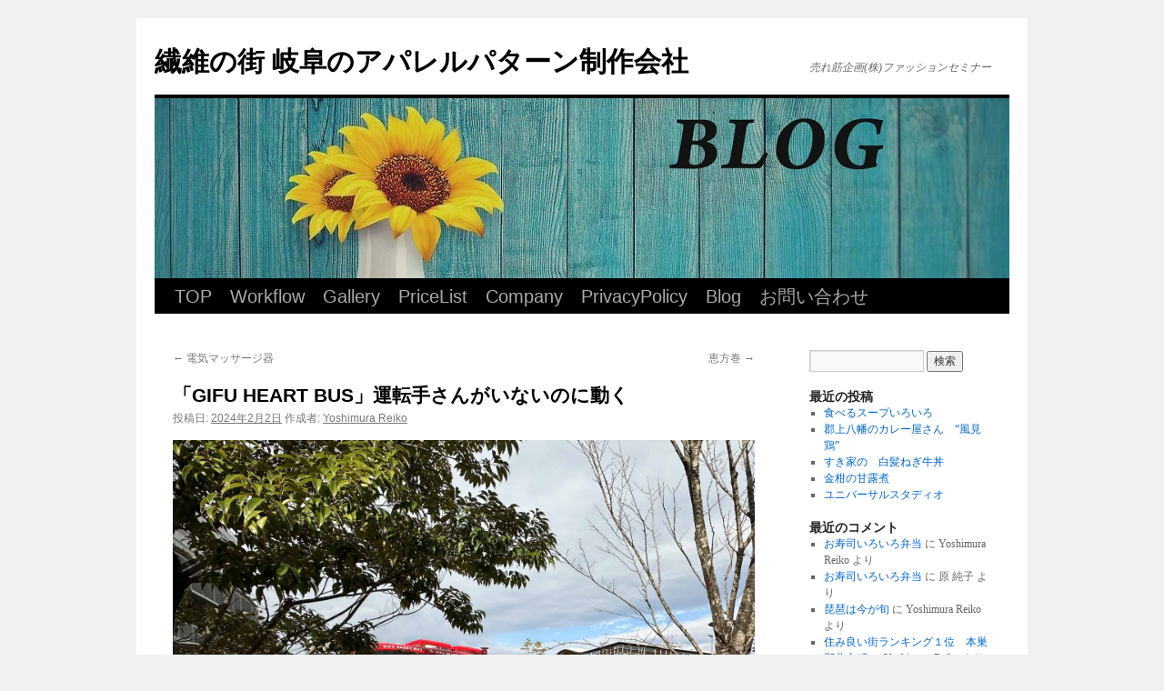

--- FILE ---
content_type: text/html; charset=UTF-8
request_url: http://fashionseminar.net/2024/02/02/%E3%80%8Cgifu-heart-bus%E3%80%8D%E9%81%8B%E8%BB%A2%E6%89%8B%E3%81%95%E3%82%93%E3%81%8C%E3%81%84%E3%81%AA%E3%81%84/
body_size: 16626
content:
<!DOCTYPE html>
<html dir="ltr" lang="ja"
	prefix="og: https://ogp.me/ns#" >
<head>
<meta charset="UTF-8" />

<link rel="profile" href="https://gmpg.org/xfn/11" />
<link rel="stylesheet" type="text/css" media="all" href="http://fashionseminar.net/wp-content/themes/twentyten/style.css?ver=20190507" />
<link rel="pingback" href="http://fashionseminar.net/xmlrpc.php">

		<!-- All in One SEO 4.2.5.1 - aioseo.com -->
		<title>「GIFU HEART BUS」運転手さんがいないのに動く | 繊維の街 岐阜のアパレルパターン制作会社</title>
		<meta name="description" content="朝、市役所の庭園の所に、赤い無人バスが３台とまっていました。今話題のハートバスです。バスは１１人乗りで、車内に" />
		<meta name="robots" content="max-image-preview:large" />
		<link rel="canonical" href="http://fashionseminar.net/2024/02/02/%e3%80%8cgifu-heart-bus%e3%80%8d%e9%81%8b%e8%bb%a2%e6%89%8b%e3%81%95%e3%82%93%e3%81%8c%e3%81%84%e3%81%aa%e3%81%84/" />
		<meta name="generator" content="All in One SEO (AIOSEO) 4.2.5.1 " />
		<meta property="og:locale" content="ja_JP" />
		<meta property="og:site_name" content="繊維の街 岐阜のアパレルパターン制作会社 | 売れ筋企画(株)ファッションセミナー" />
		<meta property="og:type" content="article" />
		<meta property="og:title" content="「GIFU HEART BUS」運転手さんがいないのに動く | 繊維の街 岐阜のアパレルパターン制作会社" />
		<meta property="og:description" content="朝、市役所の庭園の所に、赤い無人バスが３台とまっていました。今話題のハートバスです。バスは１１人乗りで、車内に" />
		<meta property="og:url" content="http://fashionseminar.net/2024/02/02/%e3%80%8cgifu-heart-bus%e3%80%8d%e9%81%8b%e8%bb%a2%e6%89%8b%e3%81%95%e3%82%93%e3%81%8c%e3%81%84%e3%81%aa%e3%81%84/" />
		<meta property="article:published_time" content="2024-02-02T01:17:38+00:00" />
		<meta property="article:modified_time" content="2024-02-02T06:07:51+00:00" />
		<meta name="twitter:card" content="summary" />
		<meta name="twitter:title" content="「GIFU HEART BUS」運転手さんがいないのに動く | 繊維の街 岐阜のアパレルパターン制作会社" />
		<meta name="twitter:description" content="朝、市役所の庭園の所に、赤い無人バスが３台とまっていました。今話題のハートバスです。バスは１１人乗りで、車内に" />
		<script type="application/ld+json" class="aioseo-schema">
			{"@context":"https:\/\/schema.org","@graph":[{"@type":"BreadcrumbList","@id":"http:\/\/fashionseminar.net\/2024\/02\/02\/%e3%80%8cgifu-heart-bus%e3%80%8d%e9%81%8b%e8%bb%a2%e6%89%8b%e3%81%95%e3%82%93%e3%81%8c%e3%81%84%e3%81%aa%e3%81%84\/#breadcrumblist","itemListElement":[{"@type":"ListItem","@id":"http:\/\/fashionseminar.net\/#listItem","position":1,"item":{"@type":"WebPage","@id":"http:\/\/fashionseminar.net\/","name":"\u30db\u30fc\u30e0","description":"\u7e4a\u7dad\u306e\u8857 \u5c90\u961c\u306e\u30a2\u30d1\u30ec\u30eb\u30d1\u30bf\u30fc\u30f3\u5236\u4f5c\u4f1a\u793e","url":"http:\/\/fashionseminar.net\/"},"nextItem":"http:\/\/fashionseminar.net\/2024\/#listItem"},{"@type":"ListItem","@id":"http:\/\/fashionseminar.net\/2024\/#listItem","position":2,"item":{"@type":"WebPage","@id":"http:\/\/fashionseminar.net\/2024\/","name":"2024","url":"http:\/\/fashionseminar.net\/2024\/"},"nextItem":"http:\/\/fashionseminar.net\/2024\/02\/02\/#listItem","previousItem":"http:\/\/fashionseminar.net\/#listItem"},{"@type":"ListItem","@id":"http:\/\/fashionseminar.net\/2024\/02\/02\/#listItem","position":3,"item":{"@type":"WebPage","@id":"http:\/\/fashionseminar.net\/2024\/02\/02\/","name":"February","url":"http:\/\/fashionseminar.net\/2024\/02\/02\/"},"nextItem":"http:\/\/fashionseminar.net\/2024\/02\/02\/#listItem","previousItem":"http:\/\/fashionseminar.net\/2024\/#listItem"},{"@type":"ListItem","@id":"http:\/\/fashionseminar.net\/2024\/02\/02\/#listItem","position":4,"item":{"@type":"WebPage","@id":"http:\/\/fashionseminar.net\/2024\/02\/02\/","name":"2","url":"http:\/\/fashionseminar.net\/2024\/02\/02\/"},"nextItem":"http:\/\/fashionseminar.net\/2024\/02\/02\/%e3%80%8cgifu-heart-bus%e3%80%8d%e9%81%8b%e8%bb%a2%e6%89%8b%e3%81%95%e3%82%93%e3%81%8c%e3%81%84%e3%81%aa%e3%81%84\/#listItem","previousItem":"http:\/\/fashionseminar.net\/2024\/02\/02\/#listItem"},{"@type":"ListItem","@id":"http:\/\/fashionseminar.net\/2024\/02\/02\/%e3%80%8cgifu-heart-bus%e3%80%8d%e9%81%8b%e8%bb%a2%e6%89%8b%e3%81%95%e3%82%93%e3%81%8c%e3%81%84%e3%81%aa%e3%81%84\/#listItem","position":5,"item":{"@type":"WebPage","@id":"http:\/\/fashionseminar.net\/2024\/02\/02\/%e3%80%8cgifu-heart-bus%e3%80%8d%e9%81%8b%e8%bb%a2%e6%89%8b%e3%81%95%e3%82%93%e3%81%8c%e3%81%84%e3%81%aa%e3%81%84\/","name":"\u300cGIFU HEART BUS\u300d\u904b\u8ee2\u624b\u3055\u3093\u304c\u3044\u306a\u3044\u306e\u306b\u52d5\u304f","description":"\u671d\u3001\u5e02\u5f79\u6240\u306e\u5ead\u5712\u306e\u6240\u306b\u3001\u8d64\u3044\u7121\u4eba\u30d0\u30b9\u304c\uff13\u53f0\u3068\u307e\u3063\u3066\u3044\u307e\u3057\u305f\u3002\u4eca\u8a71\u984c\u306e\u30cf\u30fc\u30c8\u30d0\u30b9\u3067\u3059\u3002\u30d0\u30b9\u306f\uff11\uff11\u4eba\u4e57\u308a\u3067\u3001\u8eca\u5185\u306b","url":"http:\/\/fashionseminar.net\/2024\/02\/02\/%e3%80%8cgifu-heart-bus%e3%80%8d%e9%81%8b%e8%bb%a2%e6%89%8b%e3%81%95%e3%82%93%e3%81%8c%e3%81%84%e3%81%aa%e3%81%84\/"},"previousItem":"http:\/\/fashionseminar.net\/2024\/02\/02\/#listItem"}]},{"@type":"Organization","@id":"http:\/\/fashionseminar.net\/#organization","name":"\u7e4a\u7dad\u306e\u8857 \u5c90\u961c\u306e\u30a2\u30d1\u30ec\u30eb\u30d1\u30bf\u30fc\u30f3\u5236\u4f5c\u4f1a\u793e","url":"http:\/\/fashionseminar.net\/"},{"@type":"WebSite","@id":"http:\/\/fashionseminar.net\/#website","url":"http:\/\/fashionseminar.net\/","name":"\u7e4a\u7dad\u306e\u8857 \u5c90\u961c\u306e\u30a2\u30d1\u30ec\u30eb\u30d1\u30bf\u30fc\u30f3\u5236\u4f5c\u4f1a\u793e","description":"\u58f2\u308c\u7b4b\u4f01\u753b(\u682a)\u30d5\u30a1\u30c3\u30b7\u30e7\u30f3\u30bb\u30df\u30ca\u30fc","inLanguage":"ja","publisher":{"@id":"http:\/\/fashionseminar.net\/#organization"}},{"@type":"Article","@id":"http:\/\/fashionseminar.net\/2024\/02\/02\/%e3%80%8cgifu-heart-bus%e3%80%8d%e9%81%8b%e8%bb%a2%e6%89%8b%e3%81%95%e3%82%93%e3%81%8c%e3%81%84%e3%81%aa%e3%81%84\/#article","name":"\u300cGIFU HEART BUS\u300d\u904b\u8ee2\u624b\u3055\u3093\u304c\u3044\u306a\u3044\u306e\u306b\u52d5\u304f | \u7e4a\u7dad\u306e\u8857 \u5c90\u961c\u306e\u30a2\u30d1\u30ec\u30eb\u30d1\u30bf\u30fc\u30f3\u5236\u4f5c\u4f1a\u793e","headline":"\u300cGIFU HEART BUS\u300d\u904b\u8ee2\u624b\u3055\u3093\u304c\u3044\u306a\u3044\u306e\u306b\u52d5\u304f","description":"\u671d\u3001\u5e02\u5f79\u6240\u306e\u5ead\u5712\u306e\u6240\u306b\u3001\u8d64\u3044\u7121\u4eba\u30d0\u30b9\u304c\uff13\u53f0\u3068\u307e\u3063\u3066\u3044\u307e\u3057\u305f\u3002\u4eca\u8a71\u984c\u306e\u30cf\u30fc\u30c8\u30d0\u30b9\u3067\u3059\u3002\u30d0\u30b9\u306f\uff11\uff11\u4eba\u4e57\u308a\u3067\u3001\u8eca\u5185\u306b","author":{"@id":"http:\/\/fashionseminar.net\/author\/yoshimura-reiko\/#author"},"publisher":{"@id":"http:\/\/fashionseminar.net\/#organization"},"image":{"@type":"ImageObject","url":"http:\/\/fashionseminar.net\/wp-content\/uploads\/2024\/02\/2024.2.2BASU.jpg","@id":"http:\/\/fashionseminar.net\/#articleImage"},"datePublished":"2024-02-02T01:17:38+09:00","dateModified":"2024-02-02T01:17:38+09:00","inLanguage":"ja","mainEntityOfPage":{"@id":"http:\/\/fashionseminar.net\/2024\/02\/02\/%e3%80%8cgifu-heart-bus%e3%80%8d%e9%81%8b%e8%bb%a2%e6%89%8b%e3%81%95%e3%82%93%e3%81%8c%e3%81%84%e3%81%aa%e3%81%84\/#webpage"},"isPartOf":{"@id":"http:\/\/fashionseminar.net\/2024\/02\/02\/%e3%80%8cgifu-heart-bus%e3%80%8d%e9%81%8b%e8%bb%a2%e6%89%8b%e3%81%95%e3%82%93%e3%81%8c%e3%81%84%e3%81%aa%e3%81%84\/#webpage"},"articleSection":"\u4ed5\u4e8b"},{"@type":"WebPage","@id":"http:\/\/fashionseminar.net\/2024\/02\/02\/%e3%80%8cgifu-heart-bus%e3%80%8d%e9%81%8b%e8%bb%a2%e6%89%8b%e3%81%95%e3%82%93%e3%81%8c%e3%81%84%e3%81%aa%e3%81%84\/#webpage","url":"http:\/\/fashionseminar.net\/2024\/02\/02\/%e3%80%8cgifu-heart-bus%e3%80%8d%e9%81%8b%e8%bb%a2%e6%89%8b%e3%81%95%e3%82%93%e3%81%8c%e3%81%84%e3%81%aa%e3%81%84\/","name":"\u300cGIFU HEART BUS\u300d\u904b\u8ee2\u624b\u3055\u3093\u304c\u3044\u306a\u3044\u306e\u306b\u52d5\u304f | \u7e4a\u7dad\u306e\u8857 \u5c90\u961c\u306e\u30a2\u30d1\u30ec\u30eb\u30d1\u30bf\u30fc\u30f3\u5236\u4f5c\u4f1a\u793e","description":"\u671d\u3001\u5e02\u5f79\u6240\u306e\u5ead\u5712\u306e\u6240\u306b\u3001\u8d64\u3044\u7121\u4eba\u30d0\u30b9\u304c\uff13\u53f0\u3068\u307e\u3063\u3066\u3044\u307e\u3057\u305f\u3002\u4eca\u8a71\u984c\u306e\u30cf\u30fc\u30c8\u30d0\u30b9\u3067\u3059\u3002\u30d0\u30b9\u306f\uff11\uff11\u4eba\u4e57\u308a\u3067\u3001\u8eca\u5185\u306b","inLanguage":"ja","isPartOf":{"@id":"http:\/\/fashionseminar.net\/#website"},"breadcrumb":{"@id":"http:\/\/fashionseminar.net\/2024\/02\/02\/%e3%80%8cgifu-heart-bus%e3%80%8d%e9%81%8b%e8%bb%a2%e6%89%8b%e3%81%95%e3%82%93%e3%81%8c%e3%81%84%e3%81%aa%e3%81%84\/#breadcrumblist"},"author":"http:\/\/fashionseminar.net\/author\/yoshimura-reiko\/#author","creator":"http:\/\/fashionseminar.net\/author\/yoshimura-reiko\/#author","datePublished":"2024-02-02T01:17:38+09:00","dateModified":"2024-02-02T06:07:51+09:00"}]}
		</script>
		<!-- All in One SEO -->

<link rel='dns-prefetch' href='//secure.gravatar.com' />
<link rel='dns-prefetch' href='//v0.wordpress.com' />
<link rel="alternate" type="application/rss+xml" title="繊維の街 岐阜のアパレルパターン制作会社 &raquo; フィード" href="http://fashionseminar.net/feed/" />
<link rel="alternate" type="application/rss+xml" title="繊維の街 岐阜のアパレルパターン制作会社 &raquo; コメントフィード" href="http://fashionseminar.net/comments/feed/" />
<link rel="alternate" type="application/rss+xml" title="繊維の街 岐阜のアパレルパターン制作会社 &raquo; 「GIFU HEART BUS」運転手さんがいないのに動く のコメントのフィード" href="http://fashionseminar.net/2024/02/02/%e3%80%8cgifu-heart-bus%e3%80%8d%e9%81%8b%e8%bb%a2%e6%89%8b%e3%81%95%e3%82%93%e3%81%8c%e3%81%84%e3%81%aa%e3%81%84/feed/" />
<script type="text/javascript">
window._wpemojiSettings = {"baseUrl":"https:\/\/s.w.org\/images\/core\/emoji\/14.0.0\/72x72\/","ext":".png","svgUrl":"https:\/\/s.w.org\/images\/core\/emoji\/14.0.0\/svg\/","svgExt":".svg","source":{"concatemoji":"http:\/\/fashionseminar.net\/wp-includes\/js\/wp-emoji-release.min.js?ver=6.2.8"}};
/*! This file is auto-generated */
!function(e,a,t){var n,r,o,i=a.createElement("canvas"),p=i.getContext&&i.getContext("2d");function s(e,t){p.clearRect(0,0,i.width,i.height),p.fillText(e,0,0);e=i.toDataURL();return p.clearRect(0,0,i.width,i.height),p.fillText(t,0,0),e===i.toDataURL()}function c(e){var t=a.createElement("script");t.src=e,t.defer=t.type="text/javascript",a.getElementsByTagName("head")[0].appendChild(t)}for(o=Array("flag","emoji"),t.supports={everything:!0,everythingExceptFlag:!0},r=0;r<o.length;r++)t.supports[o[r]]=function(e){if(p&&p.fillText)switch(p.textBaseline="top",p.font="600 32px Arial",e){case"flag":return s("\ud83c\udff3\ufe0f\u200d\u26a7\ufe0f","\ud83c\udff3\ufe0f\u200b\u26a7\ufe0f")?!1:!s("\ud83c\uddfa\ud83c\uddf3","\ud83c\uddfa\u200b\ud83c\uddf3")&&!s("\ud83c\udff4\udb40\udc67\udb40\udc62\udb40\udc65\udb40\udc6e\udb40\udc67\udb40\udc7f","\ud83c\udff4\u200b\udb40\udc67\u200b\udb40\udc62\u200b\udb40\udc65\u200b\udb40\udc6e\u200b\udb40\udc67\u200b\udb40\udc7f");case"emoji":return!s("\ud83e\udef1\ud83c\udffb\u200d\ud83e\udef2\ud83c\udfff","\ud83e\udef1\ud83c\udffb\u200b\ud83e\udef2\ud83c\udfff")}return!1}(o[r]),t.supports.everything=t.supports.everything&&t.supports[o[r]],"flag"!==o[r]&&(t.supports.everythingExceptFlag=t.supports.everythingExceptFlag&&t.supports[o[r]]);t.supports.everythingExceptFlag=t.supports.everythingExceptFlag&&!t.supports.flag,t.DOMReady=!1,t.readyCallback=function(){t.DOMReady=!0},t.supports.everything||(n=function(){t.readyCallback()},a.addEventListener?(a.addEventListener("DOMContentLoaded",n,!1),e.addEventListener("load",n,!1)):(e.attachEvent("onload",n),a.attachEvent("onreadystatechange",function(){"complete"===a.readyState&&t.readyCallback()})),(e=t.source||{}).concatemoji?c(e.concatemoji):e.wpemoji&&e.twemoji&&(c(e.twemoji),c(e.wpemoji)))}(window,document,window._wpemojiSettings);
</script>
<style type="text/css">
img.wp-smiley,
img.emoji {
	display: inline !important;
	border: none !important;
	box-shadow: none !important;
	height: 1em !important;
	width: 1em !important;
	margin: 0 0.07em !important;
	vertical-align: -0.1em !important;
	background: none !important;
	padding: 0 !important;
}
</style>
	<link rel='stylesheet' id='wp-block-library-css' href='http://fashionseminar.net/wp-includes/css/dist/block-library/style.min.css?ver=6.2.8' type='text/css' media='all' />
<style id='wp-block-library-inline-css' type='text/css'>
.has-text-align-justify{text-align:justify;}
</style>
<style id='wp-block-library-theme-inline-css' type='text/css'>
.wp-block-audio figcaption{color:#555;font-size:13px;text-align:center}.is-dark-theme .wp-block-audio figcaption{color:hsla(0,0%,100%,.65)}.wp-block-audio{margin:0 0 1em}.wp-block-code{border:1px solid #ccc;border-radius:4px;font-family:Menlo,Consolas,monaco,monospace;padding:.8em 1em}.wp-block-embed figcaption{color:#555;font-size:13px;text-align:center}.is-dark-theme .wp-block-embed figcaption{color:hsla(0,0%,100%,.65)}.wp-block-embed{margin:0 0 1em}.blocks-gallery-caption{color:#555;font-size:13px;text-align:center}.is-dark-theme .blocks-gallery-caption{color:hsla(0,0%,100%,.65)}.wp-block-image figcaption{color:#555;font-size:13px;text-align:center}.is-dark-theme .wp-block-image figcaption{color:hsla(0,0%,100%,.65)}.wp-block-image{margin:0 0 1em}.wp-block-pullquote{border-bottom:4px solid;border-top:4px solid;color:currentColor;margin-bottom:1.75em}.wp-block-pullquote cite,.wp-block-pullquote footer,.wp-block-pullquote__citation{color:currentColor;font-size:.8125em;font-style:normal;text-transform:uppercase}.wp-block-quote{border-left:.25em solid;margin:0 0 1.75em;padding-left:1em}.wp-block-quote cite,.wp-block-quote footer{color:currentColor;font-size:.8125em;font-style:normal;position:relative}.wp-block-quote.has-text-align-right{border-left:none;border-right:.25em solid;padding-left:0;padding-right:1em}.wp-block-quote.has-text-align-center{border:none;padding-left:0}.wp-block-quote.is-large,.wp-block-quote.is-style-large,.wp-block-quote.is-style-plain{border:none}.wp-block-search .wp-block-search__label{font-weight:700}.wp-block-search__button{border:1px solid #ccc;padding:.375em .625em}:where(.wp-block-group.has-background){padding:1.25em 2.375em}.wp-block-separator.has-css-opacity{opacity:.4}.wp-block-separator{border:none;border-bottom:2px solid;margin-left:auto;margin-right:auto}.wp-block-separator.has-alpha-channel-opacity{opacity:1}.wp-block-separator:not(.is-style-wide):not(.is-style-dots){width:100px}.wp-block-separator.has-background:not(.is-style-dots){border-bottom:none;height:1px}.wp-block-separator.has-background:not(.is-style-wide):not(.is-style-dots){height:2px}.wp-block-table{margin:0 0 1em}.wp-block-table td,.wp-block-table th{word-break:normal}.wp-block-table figcaption{color:#555;font-size:13px;text-align:center}.is-dark-theme .wp-block-table figcaption{color:hsla(0,0%,100%,.65)}.wp-block-video figcaption{color:#555;font-size:13px;text-align:center}.is-dark-theme .wp-block-video figcaption{color:hsla(0,0%,100%,.65)}.wp-block-video{margin:0 0 1em}.wp-block-template-part.has-background{margin-bottom:0;margin-top:0;padding:1.25em 2.375em}
</style>
<link rel='stylesheet' id='mediaelement-css' href='http://fashionseminar.net/wp-includes/js/mediaelement/mediaelementplayer-legacy.min.css?ver=4.2.17' type='text/css' media='all' />
<link rel='stylesheet' id='wp-mediaelement-css' href='http://fashionseminar.net/wp-includes/js/mediaelement/wp-mediaelement.min.css?ver=6.2.8' type='text/css' media='all' />
<link rel='stylesheet' id='classic-theme-styles-css' href='http://fashionseminar.net/wp-includes/css/classic-themes.min.css?ver=6.2.8' type='text/css' media='all' />
<style id='global-styles-inline-css' type='text/css'>
body{--wp--preset--color--black: #000;--wp--preset--color--cyan-bluish-gray: #abb8c3;--wp--preset--color--white: #fff;--wp--preset--color--pale-pink: #f78da7;--wp--preset--color--vivid-red: #cf2e2e;--wp--preset--color--luminous-vivid-orange: #ff6900;--wp--preset--color--luminous-vivid-amber: #fcb900;--wp--preset--color--light-green-cyan: #7bdcb5;--wp--preset--color--vivid-green-cyan: #00d084;--wp--preset--color--pale-cyan-blue: #8ed1fc;--wp--preset--color--vivid-cyan-blue: #0693e3;--wp--preset--color--vivid-purple: #9b51e0;--wp--preset--color--blue: #0066cc;--wp--preset--color--medium-gray: #666;--wp--preset--color--light-gray: #f1f1f1;--wp--preset--gradient--vivid-cyan-blue-to-vivid-purple: linear-gradient(135deg,rgba(6,147,227,1) 0%,rgb(155,81,224) 100%);--wp--preset--gradient--light-green-cyan-to-vivid-green-cyan: linear-gradient(135deg,rgb(122,220,180) 0%,rgb(0,208,130) 100%);--wp--preset--gradient--luminous-vivid-amber-to-luminous-vivid-orange: linear-gradient(135deg,rgba(252,185,0,1) 0%,rgba(255,105,0,1) 100%);--wp--preset--gradient--luminous-vivid-orange-to-vivid-red: linear-gradient(135deg,rgba(255,105,0,1) 0%,rgb(207,46,46) 100%);--wp--preset--gradient--very-light-gray-to-cyan-bluish-gray: linear-gradient(135deg,rgb(238,238,238) 0%,rgb(169,184,195) 100%);--wp--preset--gradient--cool-to-warm-spectrum: linear-gradient(135deg,rgb(74,234,220) 0%,rgb(151,120,209) 20%,rgb(207,42,186) 40%,rgb(238,44,130) 60%,rgb(251,105,98) 80%,rgb(254,248,76) 100%);--wp--preset--gradient--blush-light-purple: linear-gradient(135deg,rgb(255,206,236) 0%,rgb(152,150,240) 100%);--wp--preset--gradient--blush-bordeaux: linear-gradient(135deg,rgb(254,205,165) 0%,rgb(254,45,45) 50%,rgb(107,0,62) 100%);--wp--preset--gradient--luminous-dusk: linear-gradient(135deg,rgb(255,203,112) 0%,rgb(199,81,192) 50%,rgb(65,88,208) 100%);--wp--preset--gradient--pale-ocean: linear-gradient(135deg,rgb(255,245,203) 0%,rgb(182,227,212) 50%,rgb(51,167,181) 100%);--wp--preset--gradient--electric-grass: linear-gradient(135deg,rgb(202,248,128) 0%,rgb(113,206,126) 100%);--wp--preset--gradient--midnight: linear-gradient(135deg,rgb(2,3,129) 0%,rgb(40,116,252) 100%);--wp--preset--duotone--dark-grayscale: url('#wp-duotone-dark-grayscale');--wp--preset--duotone--grayscale: url('#wp-duotone-grayscale');--wp--preset--duotone--purple-yellow: url('#wp-duotone-purple-yellow');--wp--preset--duotone--blue-red: url('#wp-duotone-blue-red');--wp--preset--duotone--midnight: url('#wp-duotone-midnight');--wp--preset--duotone--magenta-yellow: url('#wp-duotone-magenta-yellow');--wp--preset--duotone--purple-green: url('#wp-duotone-purple-green');--wp--preset--duotone--blue-orange: url('#wp-duotone-blue-orange');--wp--preset--font-size--small: 13px;--wp--preset--font-size--medium: 20px;--wp--preset--font-size--large: 36px;--wp--preset--font-size--x-large: 42px;--wp--preset--spacing--20: 0.44rem;--wp--preset--spacing--30: 0.67rem;--wp--preset--spacing--40: 1rem;--wp--preset--spacing--50: 1.5rem;--wp--preset--spacing--60: 2.25rem;--wp--preset--spacing--70: 3.38rem;--wp--preset--spacing--80: 5.06rem;--wp--preset--shadow--natural: 6px 6px 9px rgba(0, 0, 0, 0.2);--wp--preset--shadow--deep: 12px 12px 50px rgba(0, 0, 0, 0.4);--wp--preset--shadow--sharp: 6px 6px 0px rgba(0, 0, 0, 0.2);--wp--preset--shadow--outlined: 6px 6px 0px -3px rgba(255, 255, 255, 1), 6px 6px rgba(0, 0, 0, 1);--wp--preset--shadow--crisp: 6px 6px 0px rgba(0, 0, 0, 1);}:where(.is-layout-flex){gap: 0.5em;}body .is-layout-flow > .alignleft{float: left;margin-inline-start: 0;margin-inline-end: 2em;}body .is-layout-flow > .alignright{float: right;margin-inline-start: 2em;margin-inline-end: 0;}body .is-layout-flow > .aligncenter{margin-left: auto !important;margin-right: auto !important;}body .is-layout-constrained > .alignleft{float: left;margin-inline-start: 0;margin-inline-end: 2em;}body .is-layout-constrained > .alignright{float: right;margin-inline-start: 2em;margin-inline-end: 0;}body .is-layout-constrained > .aligncenter{margin-left: auto !important;margin-right: auto !important;}body .is-layout-constrained > :where(:not(.alignleft):not(.alignright):not(.alignfull)){max-width: var(--wp--style--global--content-size);margin-left: auto !important;margin-right: auto !important;}body .is-layout-constrained > .alignwide{max-width: var(--wp--style--global--wide-size);}body .is-layout-flex{display: flex;}body .is-layout-flex{flex-wrap: wrap;align-items: center;}body .is-layout-flex > *{margin: 0;}:where(.wp-block-columns.is-layout-flex){gap: 2em;}.has-black-color{color: var(--wp--preset--color--black) !important;}.has-cyan-bluish-gray-color{color: var(--wp--preset--color--cyan-bluish-gray) !important;}.has-white-color{color: var(--wp--preset--color--white) !important;}.has-pale-pink-color{color: var(--wp--preset--color--pale-pink) !important;}.has-vivid-red-color{color: var(--wp--preset--color--vivid-red) !important;}.has-luminous-vivid-orange-color{color: var(--wp--preset--color--luminous-vivid-orange) !important;}.has-luminous-vivid-amber-color{color: var(--wp--preset--color--luminous-vivid-amber) !important;}.has-light-green-cyan-color{color: var(--wp--preset--color--light-green-cyan) !important;}.has-vivid-green-cyan-color{color: var(--wp--preset--color--vivid-green-cyan) !important;}.has-pale-cyan-blue-color{color: var(--wp--preset--color--pale-cyan-blue) !important;}.has-vivid-cyan-blue-color{color: var(--wp--preset--color--vivid-cyan-blue) !important;}.has-vivid-purple-color{color: var(--wp--preset--color--vivid-purple) !important;}.has-black-background-color{background-color: var(--wp--preset--color--black) !important;}.has-cyan-bluish-gray-background-color{background-color: var(--wp--preset--color--cyan-bluish-gray) !important;}.has-white-background-color{background-color: var(--wp--preset--color--white) !important;}.has-pale-pink-background-color{background-color: var(--wp--preset--color--pale-pink) !important;}.has-vivid-red-background-color{background-color: var(--wp--preset--color--vivid-red) !important;}.has-luminous-vivid-orange-background-color{background-color: var(--wp--preset--color--luminous-vivid-orange) !important;}.has-luminous-vivid-amber-background-color{background-color: var(--wp--preset--color--luminous-vivid-amber) !important;}.has-light-green-cyan-background-color{background-color: var(--wp--preset--color--light-green-cyan) !important;}.has-vivid-green-cyan-background-color{background-color: var(--wp--preset--color--vivid-green-cyan) !important;}.has-pale-cyan-blue-background-color{background-color: var(--wp--preset--color--pale-cyan-blue) !important;}.has-vivid-cyan-blue-background-color{background-color: var(--wp--preset--color--vivid-cyan-blue) !important;}.has-vivid-purple-background-color{background-color: var(--wp--preset--color--vivid-purple) !important;}.has-black-border-color{border-color: var(--wp--preset--color--black) !important;}.has-cyan-bluish-gray-border-color{border-color: var(--wp--preset--color--cyan-bluish-gray) !important;}.has-white-border-color{border-color: var(--wp--preset--color--white) !important;}.has-pale-pink-border-color{border-color: var(--wp--preset--color--pale-pink) !important;}.has-vivid-red-border-color{border-color: var(--wp--preset--color--vivid-red) !important;}.has-luminous-vivid-orange-border-color{border-color: var(--wp--preset--color--luminous-vivid-orange) !important;}.has-luminous-vivid-amber-border-color{border-color: var(--wp--preset--color--luminous-vivid-amber) !important;}.has-light-green-cyan-border-color{border-color: var(--wp--preset--color--light-green-cyan) !important;}.has-vivid-green-cyan-border-color{border-color: var(--wp--preset--color--vivid-green-cyan) !important;}.has-pale-cyan-blue-border-color{border-color: var(--wp--preset--color--pale-cyan-blue) !important;}.has-vivid-cyan-blue-border-color{border-color: var(--wp--preset--color--vivid-cyan-blue) !important;}.has-vivid-purple-border-color{border-color: var(--wp--preset--color--vivid-purple) !important;}.has-vivid-cyan-blue-to-vivid-purple-gradient-background{background: var(--wp--preset--gradient--vivid-cyan-blue-to-vivid-purple) !important;}.has-light-green-cyan-to-vivid-green-cyan-gradient-background{background: var(--wp--preset--gradient--light-green-cyan-to-vivid-green-cyan) !important;}.has-luminous-vivid-amber-to-luminous-vivid-orange-gradient-background{background: var(--wp--preset--gradient--luminous-vivid-amber-to-luminous-vivid-orange) !important;}.has-luminous-vivid-orange-to-vivid-red-gradient-background{background: var(--wp--preset--gradient--luminous-vivid-orange-to-vivid-red) !important;}.has-very-light-gray-to-cyan-bluish-gray-gradient-background{background: var(--wp--preset--gradient--very-light-gray-to-cyan-bluish-gray) !important;}.has-cool-to-warm-spectrum-gradient-background{background: var(--wp--preset--gradient--cool-to-warm-spectrum) !important;}.has-blush-light-purple-gradient-background{background: var(--wp--preset--gradient--blush-light-purple) !important;}.has-blush-bordeaux-gradient-background{background: var(--wp--preset--gradient--blush-bordeaux) !important;}.has-luminous-dusk-gradient-background{background: var(--wp--preset--gradient--luminous-dusk) !important;}.has-pale-ocean-gradient-background{background: var(--wp--preset--gradient--pale-ocean) !important;}.has-electric-grass-gradient-background{background: var(--wp--preset--gradient--electric-grass) !important;}.has-midnight-gradient-background{background: var(--wp--preset--gradient--midnight) !important;}.has-small-font-size{font-size: var(--wp--preset--font-size--small) !important;}.has-medium-font-size{font-size: var(--wp--preset--font-size--medium) !important;}.has-large-font-size{font-size: var(--wp--preset--font-size--large) !important;}.has-x-large-font-size{font-size: var(--wp--preset--font-size--x-large) !important;}
.wp-block-navigation a:where(:not(.wp-element-button)){color: inherit;}
:where(.wp-block-columns.is-layout-flex){gap: 2em;}
.wp-block-pullquote{font-size: 1.5em;line-height: 1.6;}
</style>
<link rel='stylesheet' id='contact-form-7-css' href='http://fashionseminar.net/wp-content/plugins/contact-form-7/includes/css/styles.css?ver=5.6.3' type='text/css' media='all' />
<link rel='stylesheet' id='twentyten-block-style-css' href='http://fashionseminar.net/wp-content/themes/twentyten/blocks.css?ver=20181218' type='text/css' media='all' />
<link rel='stylesheet' id='tablepress-default-css' href='http://fashionseminar.net/wp-content/plugins/tablepress/css/default.min.css?ver=1.14' type='text/css' media='all' />
<link rel='stylesheet' id='social-logos-css' href='http://fashionseminar.net/wp-content/plugins/jetpack/_inc/social-logos/social-logos.min.css?ver=11.4.2' type='text/css' media='all' />
<link rel='stylesheet' id='jetpack_css-css' href='http://fashionseminar.net/wp-content/plugins/jetpack/css/jetpack.css?ver=11.4.2' type='text/css' media='all' />
<script type='text/javascript' id='jetpack_related-posts-js-extra'>
/* <![CDATA[ */
var related_posts_js_options = {"post_heading":"h4"};
/* ]]> */
</script>
<script type='text/javascript' src='http://fashionseminar.net/wp-content/plugins/jetpack/_inc/build/related-posts/related-posts.min.js?ver=20211209' id='jetpack_related-posts-js'></script>
<link rel="https://api.w.org/" href="http://fashionseminar.net/wp-json/" /><link rel="alternate" type="application/json" href="http://fashionseminar.net/wp-json/wp/v2/posts/11526" /><link rel="EditURI" type="application/rsd+xml" title="RSD" href="http://fashionseminar.net/xmlrpc.php?rsd" />
<link rel="wlwmanifest" type="application/wlwmanifest+xml" href="http://fashionseminar.net/wp-includes/wlwmanifest.xml" />
<meta name="generator" content="WordPress 6.2.8" />
<link rel='shortlink' href='https://wp.me/p8jxQy-2ZU' />
<link rel="alternate" type="application/json+oembed" href="http://fashionseminar.net/wp-json/oembed/1.0/embed?url=http%3A%2F%2Ffashionseminar.net%2F2024%2F02%2F02%2F%25e3%2580%258cgifu-heart-bus%25e3%2580%258d%25e9%2581%258b%25e8%25bb%25a2%25e6%2589%258b%25e3%2581%2595%25e3%2582%2593%25e3%2581%258c%25e3%2581%2584%25e3%2581%25aa%25e3%2581%2584%2F" />
<link rel="alternate" type="text/xml+oembed" href="http://fashionseminar.net/wp-json/oembed/1.0/embed?url=http%3A%2F%2Ffashionseminar.net%2F2024%2F02%2F02%2F%25e3%2580%258cgifu-heart-bus%25e3%2580%258d%25e9%2581%258b%25e8%25bb%25a2%25e6%2589%258b%25e3%2581%2595%25e3%2582%2593%25e3%2581%258c%25e3%2581%2584%25e3%2581%25aa%25e3%2581%2584%2F&#038;format=xml" />
<style>img#wpstats{display:none}</style>
	
<!-- BEGIN: WP Social Bookmarking Light HEAD -->


<script>
    (function (d, s, id) {
        var js, fjs = d.getElementsByTagName(s)[0];
        if (d.getElementById(id)) return;
        js = d.createElement(s);
        js.id = id;
        js.src = "//connect.facebook.net/ja_JP/sdk.js#xfbml=1&version=v2.7";
        fjs.parentNode.insertBefore(js, fjs);
    }(document, 'script', 'facebook-jssdk'));
</script>

<style type="text/css">
    .wp_social_bookmarking_light{
    border: 0 !important;
    padding: 10px 0 20px 0 !important;
    margin: 0 !important;
}
.wp_social_bookmarking_light div{
    float: left !important;
    border: 0 !important;
    padding: 0 !important;
    margin: 0 5px 0px 0 !important;
    min-height: 30px !important;
    line-height: 18px !important;
    text-indent: 0 !important;
}
.wp_social_bookmarking_light img{
    border: 0 !important;
    padding: 0;
    margin: 0;
    vertical-align: top !important;
}
.wp_social_bookmarking_light_clear{
    clear: both !important;
}
#fb-root{
    display: none;
}
.wsbl_twitter{
    width: 100px;
}
.wsbl_facebook_like iframe{
    max-width: none !important;
}
.wsbl_pinterest a{
    border: 0px !important;
}
</style>
<!-- END: WP Social Bookmarking Light HEAD -->
<meta name="keywords" content="ファッションセミナー,アパレル,企画,型紙,パターン,外注,制作,会社,作成,岐阜,安い,安く,短納期" />
<meta name="description" content="吉村麗子、岐阜のファッションセミナー株式会社は、アパレル企画型紙展示会用パターン外注制作会社 原価計算に必要なファーストパターンの表生地のマーキング代 無料サービス 国内海外ともデータ送信代無料サービス" />
</head>

<body class="post-template-default single single-post postid-11526 single-format-standard">

<svg xmlns="http://www.w3.org/2000/svg" viewBox="0 0 0 0" width="0" height="0" focusable="false" role="none" style="visibility: hidden; position: absolute; left: -9999px; overflow: hidden;" ><defs><filter id="wp-duotone-dark-grayscale"><feColorMatrix color-interpolation-filters="sRGB" type="matrix" values=" .299 .587 .114 0 0 .299 .587 .114 0 0 .299 .587 .114 0 0 .299 .587 .114 0 0 " /><feComponentTransfer color-interpolation-filters="sRGB" ><feFuncR type="table" tableValues="0 0.49803921568627" /><feFuncG type="table" tableValues="0 0.49803921568627" /><feFuncB type="table" tableValues="0 0.49803921568627" /><feFuncA type="table" tableValues="1 1" /></feComponentTransfer><feComposite in2="SourceGraphic" operator="in" /></filter></defs></svg><svg xmlns="http://www.w3.org/2000/svg" viewBox="0 0 0 0" width="0" height="0" focusable="false" role="none" style="visibility: hidden; position: absolute; left: -9999px; overflow: hidden;" ><defs><filter id="wp-duotone-grayscale"><feColorMatrix color-interpolation-filters="sRGB" type="matrix" values=" .299 .587 .114 0 0 .299 .587 .114 0 0 .299 .587 .114 0 0 .299 .587 .114 0 0 " /><feComponentTransfer color-interpolation-filters="sRGB" ><feFuncR type="table" tableValues="0 1" /><feFuncG type="table" tableValues="0 1" /><feFuncB type="table" tableValues="0 1" /><feFuncA type="table" tableValues="1 1" /></feComponentTransfer><feComposite in2="SourceGraphic" operator="in" /></filter></defs></svg><svg xmlns="http://www.w3.org/2000/svg" viewBox="0 0 0 0" width="0" height="0" focusable="false" role="none" style="visibility: hidden; position: absolute; left: -9999px; overflow: hidden;" ><defs><filter id="wp-duotone-purple-yellow"><feColorMatrix color-interpolation-filters="sRGB" type="matrix" values=" .299 .587 .114 0 0 .299 .587 .114 0 0 .299 .587 .114 0 0 .299 .587 .114 0 0 " /><feComponentTransfer color-interpolation-filters="sRGB" ><feFuncR type="table" tableValues="0.54901960784314 0.98823529411765" /><feFuncG type="table" tableValues="0 1" /><feFuncB type="table" tableValues="0.71764705882353 0.25490196078431" /><feFuncA type="table" tableValues="1 1" /></feComponentTransfer><feComposite in2="SourceGraphic" operator="in" /></filter></defs></svg><svg xmlns="http://www.w3.org/2000/svg" viewBox="0 0 0 0" width="0" height="0" focusable="false" role="none" style="visibility: hidden; position: absolute; left: -9999px; overflow: hidden;" ><defs><filter id="wp-duotone-blue-red"><feColorMatrix color-interpolation-filters="sRGB" type="matrix" values=" .299 .587 .114 0 0 .299 .587 .114 0 0 .299 .587 .114 0 0 .299 .587 .114 0 0 " /><feComponentTransfer color-interpolation-filters="sRGB" ><feFuncR type="table" tableValues="0 1" /><feFuncG type="table" tableValues="0 0.27843137254902" /><feFuncB type="table" tableValues="0.5921568627451 0.27843137254902" /><feFuncA type="table" tableValues="1 1" /></feComponentTransfer><feComposite in2="SourceGraphic" operator="in" /></filter></defs></svg><svg xmlns="http://www.w3.org/2000/svg" viewBox="0 0 0 0" width="0" height="0" focusable="false" role="none" style="visibility: hidden; position: absolute; left: -9999px; overflow: hidden;" ><defs><filter id="wp-duotone-midnight"><feColorMatrix color-interpolation-filters="sRGB" type="matrix" values=" .299 .587 .114 0 0 .299 .587 .114 0 0 .299 .587 .114 0 0 .299 .587 .114 0 0 " /><feComponentTransfer color-interpolation-filters="sRGB" ><feFuncR type="table" tableValues="0 0" /><feFuncG type="table" tableValues="0 0.64705882352941" /><feFuncB type="table" tableValues="0 1" /><feFuncA type="table" tableValues="1 1" /></feComponentTransfer><feComposite in2="SourceGraphic" operator="in" /></filter></defs></svg><svg xmlns="http://www.w3.org/2000/svg" viewBox="0 0 0 0" width="0" height="0" focusable="false" role="none" style="visibility: hidden; position: absolute; left: -9999px; overflow: hidden;" ><defs><filter id="wp-duotone-magenta-yellow"><feColorMatrix color-interpolation-filters="sRGB" type="matrix" values=" .299 .587 .114 0 0 .299 .587 .114 0 0 .299 .587 .114 0 0 .299 .587 .114 0 0 " /><feComponentTransfer color-interpolation-filters="sRGB" ><feFuncR type="table" tableValues="0.78039215686275 1" /><feFuncG type="table" tableValues="0 0.94901960784314" /><feFuncB type="table" tableValues="0.35294117647059 0.47058823529412" /><feFuncA type="table" tableValues="1 1" /></feComponentTransfer><feComposite in2="SourceGraphic" operator="in" /></filter></defs></svg><svg xmlns="http://www.w3.org/2000/svg" viewBox="0 0 0 0" width="0" height="0" focusable="false" role="none" style="visibility: hidden; position: absolute; left: -9999px; overflow: hidden;" ><defs><filter id="wp-duotone-purple-green"><feColorMatrix color-interpolation-filters="sRGB" type="matrix" values=" .299 .587 .114 0 0 .299 .587 .114 0 0 .299 .587 .114 0 0 .299 .587 .114 0 0 " /><feComponentTransfer color-interpolation-filters="sRGB" ><feFuncR type="table" tableValues="0.65098039215686 0.40392156862745" /><feFuncG type="table" tableValues="0 1" /><feFuncB type="table" tableValues="0.44705882352941 0.4" /><feFuncA type="table" tableValues="1 1" /></feComponentTransfer><feComposite in2="SourceGraphic" operator="in" /></filter></defs></svg><svg xmlns="http://www.w3.org/2000/svg" viewBox="0 0 0 0" width="0" height="0" focusable="false" role="none" style="visibility: hidden; position: absolute; left: -9999px; overflow: hidden;" ><defs><filter id="wp-duotone-blue-orange"><feColorMatrix color-interpolation-filters="sRGB" type="matrix" values=" .299 .587 .114 0 0 .299 .587 .114 0 0 .299 .587 .114 0 0 .299 .587 .114 0 0 " /><feComponentTransfer color-interpolation-filters="sRGB" ><feFuncR type="table" tableValues="0.098039215686275 1" /><feFuncG type="table" tableValues="0 0.66274509803922" /><feFuncB type="table" tableValues="0.84705882352941 0.41960784313725" /><feFuncA type="table" tableValues="1 1" /></feComponentTransfer><feComposite in2="SourceGraphic" operator="in" /></filter></defs></svg><div id="wrapper" class="hfeed">
	<div id="header">
		<div id="masthead">
			<div id="branding" role="banner">
								<div id="site-title">
					<span>
						<a href="http://fashionseminar.net/" title="繊維の街 岐阜のアパレルパターン制作会社" rel="home">繊維の街 岐阜のアパレルパターン制作会社</a>
					</span>
				</div>
				<div id="site-description">売れ筋企画(株)ファッションセミナー</div>

									<img src="http://fashionseminar.net/wp-content/uploads/2021/05/11jpg.jpg" width="940" height="198" alt="" />
								</div><!-- #branding -->

			<div id="access" role="navigation">
								<div class="skip-link screen-reader-text"><a href="#content" title="コンテンツへスキップ">コンテンツへスキップ</a></div>
				<div class="menu-header"><ul id="menu-%e3%83%a1%e3%82%a4%e3%83%b3%e3%83%a1%e3%83%8b%e3%83%a5%e3%83%bc" class="menu"><li id="menu-item-10" class="menu-item menu-item-type-post_type menu-item-object-page menu-item-home menu-item-10"><a href="http://fashionseminar.net/">TOP</a></li>
<li id="menu-item-12" class="menu-item menu-item-type-post_type menu-item-object-page menu-item-12"><a href="http://fashionseminar.net/workflow/">Workflow</a></li>
<li id="menu-item-92" class="menu-item menu-item-type-post_type menu-item-object-page menu-item-92"><a href="http://fashionseminar.net/gallary/">Gallery</a></li>
<li id="menu-item-15" class="menu-item menu-item-type-post_type menu-item-object-page menu-item-15"><a href="http://fashionseminar.net/plicelist/">PriceList</a></li>
<li id="menu-item-9" class="menu-item menu-item-type-post_type menu-item-object-page menu-item-9"><a href="http://fashionseminar.net/company/">Company</a></li>
<li id="menu-item-18" class="menu-item menu-item-type-post_type menu-item-object-page menu-item-18"><a href="http://fashionseminar.net/privacy/">PrivacyPolicy</a></li>
<li id="menu-item-22" class="menu-item menu-item-type-post_type menu-item-object-page current_page_parent menu-item-22"><a href="http://fashionseminar.net/blog/">Blog</a></li>
<li id="menu-item-13604" class="menu-item menu-item-type-post_type menu-item-object-page menu-item-13604"><a href="http://fashionseminar.net/contact-us/">お問い合わせ</a></li>
</ul></div>			</div><!-- #access -->
		</div><!-- #masthead -->
	</div><!-- #header -->

	<div id="main">

		<div id="container">
			<div id="content" role="main">

			

				<div id="nav-above" class="navigation">
					<div class="nav-previous"><a href="http://fashionseminar.net/2024/02/01/%e9%9b%bb%e6%b0%97%e3%83%9e%e3%83%83%e3%82%b5%e3%83%bc%e3%82%b8/" rel="prev"><span class="meta-nav">&larr;</span> 電気マッサージ器</a></div>
					<div class="nav-next"><a href="http://fashionseminar.net/2024/02/05/%e6%81%b5%e6%96%b9%e5%b7%bb/" rel="next">恵方巻 <span class="meta-nav">&rarr;</span></a></div>
				</div><!-- #nav-above -->

				<div id="post-11526" class="post-11526 post type-post status-publish format-standard hentry category-job">
					<h1 class="entry-title">「GIFU HEART BUS」運転手さんがいないのに動く</h1>

					<div class="entry-meta">
						<span class="meta-prep meta-prep-author">投稿日:</span> <a href="http://fashionseminar.net/2024/02/02/%e3%80%8cgifu-heart-bus%e3%80%8d%e9%81%8b%e8%bb%a2%e6%89%8b%e3%81%95%e3%82%93%e3%81%8c%e3%81%84%e3%81%aa%e3%81%84/" title="10:17 AM" rel="bookmark"><span class="entry-date">2024年2月2日</span></a> <span class="meta-sep">作成者:</span> <span class="author vcard"><a class="url fn n" href="http://fashionseminar.net/author/yoshimura-reiko/" title="Yoshimura Reiko の投稿をすべて表示">Yoshimura Reiko</a></span>					</div><!-- .entry-meta -->

					<div class="entry-content">
						<p><img data-attachment-id="11527" data-permalink="http://fashionseminar.net/2024/02/02/%e3%80%8cgifu-heart-bus%e3%80%8d%e9%81%8b%e8%bb%a2%e6%89%8b%e3%81%95%e3%82%93%e3%81%8c%e3%81%84%e3%81%aa%e3%81%84/2024-2-2basu/" data-orig-file="http://fashionseminar.net/wp-content/uploads/2024/02/2024.2.2BASU-scaled.jpg" data-orig-size="2560,1841" data-comments-opened="1" data-image-meta="{&quot;aperture&quot;:&quot;2.2&quot;,&quot;credit&quot;:&quot;&quot;,&quot;camera&quot;:&quot;iPhone 14 Pro Max&quot;,&quot;caption&quot;:&quot;&quot;,&quot;created_timestamp&quot;:&quot;1706747085&quot;,&quot;copyright&quot;:&quot;&quot;,&quot;focal_length&quot;:&quot;2.22&quot;,&quot;iso&quot;:&quot;50&quot;,&quot;shutter_speed&quot;:&quot;0.00073206442166911&quot;,&quot;title&quot;:&quot;&quot;,&quot;orientation&quot;:&quot;1&quot;}" data-image-title="2024.2.2BASU" data-image-description="" data-image-caption="" data-medium-file="http://fashionseminar.net/wp-content/uploads/2024/02/2024.2.2BASU-300x215.jpg" data-large-file="http://fashionseminar.net/wp-content/uploads/2024/02/2024.2.2BASU-1013x728.jpg" decoding="async" class="alignnone size-full wp-image-11527" src="http://fashionseminar.net/wp-content/uploads/2024/02/2024.2.2BASU-scaled.jpg" alt="" width="2560" height="1841" srcset="http://fashionseminar.net/wp-content/uploads/2024/02/2024.2.2BASU-scaled.jpg 2560w, http://fashionseminar.net/wp-content/uploads/2024/02/2024.2.2BASU-300x215.jpg 300w, http://fashionseminar.net/wp-content/uploads/2024/02/2024.2.2BASU-1013x728.jpg 1013w, http://fashionseminar.net/wp-content/uploads/2024/02/2024.2.2BASU-150x107.jpg 150w, http://fashionseminar.net/wp-content/uploads/2024/02/2024.2.2BASU-768x552.jpg 768w, http://fashionseminar.net/wp-content/uploads/2024/02/2024.2.2BASU-1536x1104.jpg 1536w, http://fashionseminar.net/wp-content/uploads/2024/02/2024.2.2BASU-2048x1472.jpg 2048w" sizes="(max-width: 2560px) 100vw, 2560px" /></p>
<p><strong>朝、市役所の庭園の所に、赤い無人バスが３台とまっていました。今話題のハートバスです。バスは１１人乗りで、車内に運転席はなく、あらかじめ登録されたルートの地図情報を元に走り、車両のセンサーで前方３メートル以内に人や車が近づくと停止するそうです。すっごーい！！無料です。是非一度乗ってみたいです。</strong></p>
<div class='wp_social_bookmarking_light'>
            <div class="wsbl_facebook"><a href='http://www.facebook.com/share.php?u=http%3A%2F%2Ffashionseminar.net%2F2024%2F02%2F02%2F%25e3%2580%258cgifu-heart-bus%25e3%2580%258d%25e9%2581%258b%25e8%25bb%25a2%25e6%2589%258b%25e3%2581%2595%25e3%2582%2593%25e3%2581%258c%25e3%2581%2584%25e3%2581%25aa%25e3%2581%2584%2F&t=%E3%80%8CGIFU%20HEART%20BUS%E3%80%8D%E9%81%8B%E8%BB%A2%E6%89%8B%E3%81%95%E3%82%93%E3%81%8C%E3%81%84%E3%81%AA%E3%81%84%E3%81%AE%E3%81%AB%E5%8B%95%E3%81%8F' title='Facebook にシェア' rel=nofollow class='wp_social_bookmarking_light_a' target=_blank><img src='http://fashionseminar.net/wp-content/plugins/wp-social-bookmarking-light/public/images/facebook.png' alt='Facebook にシェア' title='Facebook にシェア' width='16' height='16' class='wp_social_bookmarking_light_img' /></a></div>
            <div class="wsbl_facebook_like"><div id="fb-root"></div><fb:like href="http://fashionseminar.net/2024/02/02/%e3%80%8cgifu-heart-bus%e3%80%8d%e9%81%8b%e8%bb%a2%e6%89%8b%e3%81%95%e3%82%93%e3%81%8c%e3%81%84%e3%81%aa%e3%81%84/" layout="button_count" action="like" width="100" share="false" show_faces="false" ></fb:like></div>
            <div class="wsbl_facebook_share"><div id="fb-root"></div><fb:share-button href="http://fashionseminar.net/2024/02/02/%e3%80%8cgifu-heart-bus%e3%80%8d%e9%81%8b%e8%bb%a2%e6%89%8b%e3%81%95%e3%82%93%e3%81%8c%e3%81%84%e3%81%aa%e3%81%84/" type="button_count" ></fb:share-button></div>
            <div class="wsbl_facebook_send"><div id="fb-root"></div><fb:send href="http://fashionseminar.net/2024/02/02/%e3%80%8cgifu-heart-bus%e3%80%8d%e9%81%8b%e8%bb%a2%e6%89%8b%e3%81%95%e3%82%93%e3%81%8c%e3%81%84%e3%81%aa%e3%81%84/" colorscheme="light" ></fb:send></div>
    </div>
<br class='wp_social_bookmarking_light_clear' />
<div class="sharedaddy sd-sharing-enabled"><div class="robots-nocontent sd-block sd-social sd-social-icon sd-sharing"><h3 class="sd-title">共有:</h3><div class="sd-content"><ul><li class="share-twitter"><a rel="nofollow noopener noreferrer" data-shared="sharing-twitter-11526" class="share-twitter sd-button share-icon no-text" href="http://fashionseminar.net/2024/02/02/%e3%80%8cgifu-heart-bus%e3%80%8d%e9%81%8b%e8%bb%a2%e6%89%8b%e3%81%95%e3%82%93%e3%81%8c%e3%81%84%e3%81%aa%e3%81%84/?share=twitter" target="_blank" title="クリックして Twitter で共有" ><span></span><span class="sharing-screen-reader-text">クリックして Twitter で共有 (新しいウィンドウで開きます)</span></a></li><li class="share-facebook"><a rel="nofollow noopener noreferrer" data-shared="sharing-facebook-11526" class="share-facebook sd-button share-icon no-text" href="http://fashionseminar.net/2024/02/02/%e3%80%8cgifu-heart-bus%e3%80%8d%e9%81%8b%e8%bb%a2%e6%89%8b%e3%81%95%e3%82%93%e3%81%8c%e3%81%84%e3%81%aa%e3%81%84/?share=facebook" target="_blank" title="Facebook で共有するにはクリックしてください" ><span></span><span class="sharing-screen-reader-text">Facebook で共有するにはクリックしてください (新しいウィンドウで開きます)</span></a></li><li class="share-end"></li></ul></div></div></div>
<div id='jp-relatedposts' class='jp-relatedposts' >
	<h3 class="jp-relatedposts-headline"><em>関連</em></h3>
</div>											</div><!-- .entry-content -->

		
						<div class="entry-utility">
							カテゴリー: <a href="http://fashionseminar.net/category/job/" rel="category tag">仕事</a> <a href="http://fashionseminar.net/2024/02/02/%e3%80%8cgifu-heart-bus%e3%80%8d%e9%81%8b%e8%bb%a2%e6%89%8b%e3%81%95%e3%82%93%e3%81%8c%e3%81%84%e3%81%aa%e3%81%84/" title="「GIFU HEART BUS」運転手さんがいないのに動く へのパーマリンク" rel="bookmark">パーマリンク</a>													</div><!-- .entry-utility -->
					</div><!-- #post-11526 -->

					<div id="nav-below" class="navigation">
						<div class="nav-previous"><a href="http://fashionseminar.net/2024/02/01/%e9%9b%bb%e6%b0%97%e3%83%9e%e3%83%83%e3%82%b5%e3%83%bc%e3%82%b8/" rel="prev"><span class="meta-nav">&larr;</span> 電気マッサージ器</a></div>
						<div class="nav-next"><a href="http://fashionseminar.net/2024/02/05/%e6%81%b5%e6%96%b9%e5%b7%bb/" rel="next">恵方巻 <span class="meta-nav">&rarr;</span></a></div>
					</div><!-- #nav-below -->

					
			<div id="comments">



	<div id="respond" class="comment-respond">
		<h3 id="reply-title" class="comment-reply-title">コメントを残す <small><a rel="nofollow" id="cancel-comment-reply-link" href="/2024/02/02/%E3%80%8Cgifu-heart-bus%E3%80%8D%E9%81%8B%E8%BB%A2%E6%89%8B%E3%81%95%E3%82%93%E3%81%8C%E3%81%84%E3%81%AA%E3%81%84/#respond" style="display:none;">コメントをキャンセル</a></small></h3><form action="http://fashionseminar.net/wp-comments-post.php" method="post" id="commentform" class="comment-form"><p class="comment-notes"><span id="email-notes">メールアドレスが公開されることはありません。</span> <span class="required-field-message"><span class="required">※</span> が付いている欄は必須項目です</span></p><p class="comment-form-comment"><label for="comment">コメント <span class="required">※</span></label> <textarea id="comment" name="comment" cols="45" rows="8" maxlength="65525" required="required"></textarea></p><p class="comment-form-author"><label for="author">名前 <span class="required">※</span></label> <input id="author" name="author" type="text" value="" size="30" maxlength="245" autocomplete="name" required="required" /></p>
<p class="comment-form-email"><label for="email">メール <span class="required">※</span></label> <input id="email" name="email" type="text" value="" size="30" maxlength="100" aria-describedby="email-notes" autocomplete="email" required="required" /></p>
<p class="comment-form-url"><label for="url">サイト</label> <input id="url" name="url" type="text" value="" size="30" maxlength="200" autocomplete="url" /></p>
<p class="comment-subscription-form"><input type="checkbox" name="subscribe_comments" id="subscribe_comments" value="subscribe" style="width: auto; -moz-appearance: checkbox; -webkit-appearance: checkbox;" /> <label class="subscribe-label" id="subscribe-label" for="subscribe_comments">新しいコメントをメールで通知</label></p><p class="comment-subscription-form"><input type="checkbox" name="subscribe_blog" id="subscribe_blog" value="subscribe" style="width: auto; -moz-appearance: checkbox; -webkit-appearance: checkbox;" /> <label class="subscribe-label" id="subscribe-blog-label" for="subscribe_blog">新しい投稿をメールで受け取る</label></p><p class="form-submit"><input name="submit" type="submit" id="submit" class="submit" value="コメントを送信" /> <input type='hidden' name='comment_post_ID' value='11526' id='comment_post_ID' />
<input type='hidden' name='comment_parent' id='comment_parent' value='0' />
</p><p style="display: none;"><input type="hidden" id="akismet_comment_nonce" name="akismet_comment_nonce" value="d84e4602ec" /></p><p style="display: none !important;"><label>&#916;<textarea name="ak_hp_textarea" cols="45" rows="8" maxlength="100"></textarea></label><input type="hidden" id="ak_js_1" name="ak_js" value="63"/><script>document.getElementById( "ak_js_1" ).setAttribute( "value", ( new Date() ).getTime() );</script></p></form>	</div><!-- #respond -->
	
</div><!-- #comments -->

	
			</div><!-- #content -->
		</div><!-- #container -->


		<div id="primary" class="widget-area" role="complementary">
			<ul class="xoxo">

<li id="search-2" class="widget-container widget_search"><form role="search" method="get" id="searchform" class="searchform" action="http://fashionseminar.net/">
				<div>
					<label class="screen-reader-text" for="s">検索:</label>
					<input type="text" value="" name="s" id="s" />
					<input type="submit" id="searchsubmit" value="検索" />
				</div>
			</form></li>
		<li id="recent-posts-2" class="widget-container widget_recent_entries">
		<h3 class="widget-title">最近の投稿</h3>
		<ul>
											<li>
					<a href="http://fashionseminar.net/2026/01/16/%e9%a3%9f%e3%81%b9%e3%82%8b%e3%82%b9%e3%83%bc%e3%83%97/">食べるスープいろいろ</a>
									</li>
											<li>
					<a href="http://fashionseminar.net/2026/01/15/%e9%83%a1%e4%b8%8a%e5%85%ab%e5%b9%a1%e3%81%ae%e3%82%ab%e3%83%ac%e3%83%bc%e5%b1%8b%e3%81%95%e3%82%93%e3%80%80%e9%a2%a8%e8%a6%8b%e9%b6%8f/">郡上八幡のカレー屋さん　“風見鶏”</a>
									</li>
											<li>
					<a href="http://fashionseminar.net/2026/01/14/%e3%81%99%e3%81%8d%e3%82%84%e5%ae%b6%e3%81%ae%e3%80%80%e7%99%bd%e9%ab%aa%e3%81%ad%e3%81%8e%e7%89%9b%e4%b8%bc/">すき家の　白髪ねぎ牛丼</a>
									</li>
											<li>
					<a href="http://fashionseminar.net/2026/01/13/%e9%87%91%e6%9f%91%e3%82%b7%e3%83%ad%e3%83%83%e3%83%97%e7%85%ae/">金柑の甘露煮</a>
									</li>
											<li>
					<a href="http://fashionseminar.net/2026/01/09/%e3%83%a6%e3%83%8b%e3%83%90%e3%83%bc%e3%82%b5%e3%83%ab%e3%82%b9%e3%82%bf%e3%83%87%e3%82%a3%e3%82%aa/">ユニバーサルスタディオ</a>
									</li>
					</ul>

		</li><li id="recent-comments-2" class="widget-container widget_recent_comments"><h3 class="widget-title">最近のコメント</h3><ul id="recentcomments"><li class="recentcomments"><a href="http://fashionseminar.net/2023/03/15/%e3%81%8a%e5%af%bf%e5%8f%b8%e3%81%84%e3%82%8d%e3%81%84%e3%82%8d%e5%bc%81%e5%bd%93/#comment-1959">お寿司いろいろ弁当</a> に <span class="comment-author-link">Yoshimura Reiko</span> より</li><li class="recentcomments"><a href="http://fashionseminar.net/2023/03/15/%e3%81%8a%e5%af%bf%e5%8f%b8%e3%81%84%e3%82%8d%e3%81%84%e3%82%8d%e5%bc%81%e5%bd%93/#comment-1951">お寿司いろいろ弁当</a> に <span class="comment-author-link">原 純子</span> より</li><li class="recentcomments"><a href="http://fashionseminar.net/2021/06/22/%e7%90%b5%e7%90%b6%e3%81%af%e4%bb%8a%e3%81%8c%e6%97%ac/#comment-1622">琵琶は今が旬</a> に <span class="comment-author-link">Yoshimura Reiko</span> より</li><li class="recentcomments"><a href="http://fashionseminar.net/2021/06/21/%e4%bd%8f%e3%81%bf%e8%89%af%e3%81%84%e8%a1%97%e3%83%a9%e3%83%b3%e3%82%ad%e3%83%b3%e3%82%b0%ef%bc%91%e4%bd%8d%e3%80%80%e6%9c%ac%e5%b7%a3%e9%83%a1%e5%8c%97%e6%96%b9%e7%94%ba/#comment-1619">住み良い街ランキング１位　本巣郡北方町</a> に <span class="comment-author-link">Yoshimura Reiko</span> より</li><li class="recentcomments"><a href="http://fashionseminar.net/2021/06/14/%e6%96%b0%e7%94%9f%e5%a7%9c/#comment-1593">新生姜</a> に <span class="comment-author-link">Yoshimura Reiko</span> より</li></ul></li><li id="archives-2" class="widget-container widget_archive"><h3 class="widget-title">アーカイブ</h3>
			<ul>
					<li><a href='http://fashionseminar.net/2026/01/'>2026年1月</a></li>
	<li><a href='http://fashionseminar.net/2025/12/'>2025年12月</a></li>
	<li><a href='http://fashionseminar.net/2025/11/'>2025年11月</a></li>
	<li><a href='http://fashionseminar.net/2025/10/'>2025年10月</a></li>
	<li><a href='http://fashionseminar.net/2025/09/'>2025年9月</a></li>
	<li><a href='http://fashionseminar.net/2025/08/'>2025年8月</a></li>
	<li><a href='http://fashionseminar.net/2025/07/'>2025年7月</a></li>
	<li><a href='http://fashionseminar.net/2025/06/'>2025年6月</a></li>
	<li><a href='http://fashionseminar.net/2025/05/'>2025年5月</a></li>
	<li><a href='http://fashionseminar.net/2025/04/'>2025年4月</a></li>
	<li><a href='http://fashionseminar.net/2025/03/'>2025年3月</a></li>
	<li><a href='http://fashionseminar.net/2025/02/'>2025年2月</a></li>
	<li><a href='http://fashionseminar.net/2025/01/'>2025年1月</a></li>
	<li><a href='http://fashionseminar.net/2024/12/'>2024年12月</a></li>
	<li><a href='http://fashionseminar.net/2024/11/'>2024年11月</a></li>
	<li><a href='http://fashionseminar.net/2024/10/'>2024年10月</a></li>
	<li><a href='http://fashionseminar.net/2024/09/'>2024年9月</a></li>
	<li><a href='http://fashionseminar.net/2024/08/'>2024年8月</a></li>
	<li><a href='http://fashionseminar.net/2024/07/'>2024年7月</a></li>
	<li><a href='http://fashionseminar.net/2024/06/'>2024年6月</a></li>
	<li><a href='http://fashionseminar.net/2024/05/'>2024年5月</a></li>
	<li><a href='http://fashionseminar.net/2024/04/'>2024年4月</a></li>
	<li><a href='http://fashionseminar.net/2024/03/'>2024年3月</a></li>
	<li><a href='http://fashionseminar.net/2024/02/'>2024年2月</a></li>
	<li><a href='http://fashionseminar.net/2024/01/'>2024年1月</a></li>
	<li><a href='http://fashionseminar.net/2023/12/'>2023年12月</a></li>
	<li><a href='http://fashionseminar.net/2023/11/'>2023年11月</a></li>
	<li><a href='http://fashionseminar.net/2023/10/'>2023年10月</a></li>
	<li><a href='http://fashionseminar.net/2023/09/'>2023年9月</a></li>
	<li><a href='http://fashionseminar.net/2023/08/'>2023年8月</a></li>
	<li><a href='http://fashionseminar.net/2023/07/'>2023年7月</a></li>
	<li><a href='http://fashionseminar.net/2023/06/'>2023年6月</a></li>
	<li><a href='http://fashionseminar.net/2023/05/'>2023年5月</a></li>
	<li><a href='http://fashionseminar.net/2023/04/'>2023年4月</a></li>
	<li><a href='http://fashionseminar.net/2023/03/'>2023年3月</a></li>
	<li><a href='http://fashionseminar.net/2023/02/'>2023年2月</a></li>
	<li><a href='http://fashionseminar.net/2023/01/'>2023年1月</a></li>
	<li><a href='http://fashionseminar.net/2022/12/'>2022年12月</a></li>
	<li><a href='http://fashionseminar.net/2022/11/'>2022年11月</a></li>
	<li><a href='http://fashionseminar.net/2022/10/'>2022年10月</a></li>
	<li><a href='http://fashionseminar.net/2022/09/'>2022年9月</a></li>
	<li><a href='http://fashionseminar.net/2022/08/'>2022年8月</a></li>
	<li><a href='http://fashionseminar.net/2022/07/'>2022年7月</a></li>
	<li><a href='http://fashionseminar.net/2022/06/'>2022年6月</a></li>
	<li><a href='http://fashionseminar.net/2022/05/'>2022年5月</a></li>
	<li><a href='http://fashionseminar.net/2022/04/'>2022年4月</a></li>
	<li><a href='http://fashionseminar.net/2022/03/'>2022年3月</a></li>
	<li><a href='http://fashionseminar.net/2022/02/'>2022年2月</a></li>
	<li><a href='http://fashionseminar.net/2022/01/'>2022年1月</a></li>
	<li><a href='http://fashionseminar.net/2021/12/'>2021年12月</a></li>
	<li><a href='http://fashionseminar.net/2021/11/'>2021年11月</a></li>
	<li><a href='http://fashionseminar.net/2021/10/'>2021年10月</a></li>
	<li><a href='http://fashionseminar.net/2021/09/'>2021年9月</a></li>
	<li><a href='http://fashionseminar.net/2021/08/'>2021年8月</a></li>
	<li><a href='http://fashionseminar.net/2021/07/'>2021年7月</a></li>
	<li><a href='http://fashionseminar.net/2021/06/'>2021年6月</a></li>
	<li><a href='http://fashionseminar.net/2021/05/'>2021年5月</a></li>
	<li><a href='http://fashionseminar.net/2021/04/'>2021年4月</a></li>
	<li><a href='http://fashionseminar.net/2021/03/'>2021年3月</a></li>
	<li><a href='http://fashionseminar.net/2021/02/'>2021年2月</a></li>
	<li><a href='http://fashionseminar.net/2021/01/'>2021年1月</a></li>
	<li><a href='http://fashionseminar.net/2020/12/'>2020年12月</a></li>
	<li><a href='http://fashionseminar.net/2020/11/'>2020年11月</a></li>
	<li><a href='http://fashionseminar.net/2020/10/'>2020年10月</a></li>
	<li><a href='http://fashionseminar.net/2020/09/'>2020年9月</a></li>
	<li><a href='http://fashionseminar.net/2020/08/'>2020年8月</a></li>
	<li><a href='http://fashionseminar.net/2020/07/'>2020年7月</a></li>
	<li><a href='http://fashionseminar.net/2020/06/'>2020年6月</a></li>
	<li><a href='http://fashionseminar.net/2020/05/'>2020年5月</a></li>
	<li><a href='http://fashionseminar.net/2020/04/'>2020年4月</a></li>
	<li><a href='http://fashionseminar.net/2020/03/'>2020年3月</a></li>
	<li><a href='http://fashionseminar.net/2020/02/'>2020年2月</a></li>
	<li><a href='http://fashionseminar.net/2020/01/'>2020年1月</a></li>
	<li><a href='http://fashionseminar.net/2019/12/'>2019年12月</a></li>
	<li><a href='http://fashionseminar.net/2019/11/'>2019年11月</a></li>
	<li><a href='http://fashionseminar.net/2019/10/'>2019年10月</a></li>
	<li><a href='http://fashionseminar.net/2019/09/'>2019年9月</a></li>
	<li><a href='http://fashionseminar.net/2019/08/'>2019年8月</a></li>
	<li><a href='http://fashionseminar.net/2019/07/'>2019年7月</a></li>
	<li><a href='http://fashionseminar.net/2019/06/'>2019年6月</a></li>
	<li><a href='http://fashionseminar.net/2019/05/'>2019年5月</a></li>
	<li><a href='http://fashionseminar.net/2019/04/'>2019年4月</a></li>
	<li><a href='http://fashionseminar.net/2019/03/'>2019年3月</a></li>
	<li><a href='http://fashionseminar.net/2019/02/'>2019年2月</a></li>
	<li><a href='http://fashionseminar.net/2019/01/'>2019年1月</a></li>
	<li><a href='http://fashionseminar.net/2018/12/'>2018年12月</a></li>
	<li><a href='http://fashionseminar.net/2018/11/'>2018年11月</a></li>
	<li><a href='http://fashionseminar.net/2018/10/'>2018年10月</a></li>
	<li><a href='http://fashionseminar.net/2018/09/'>2018年9月</a></li>
	<li><a href='http://fashionseminar.net/2018/08/'>2018年8月</a></li>
	<li><a href='http://fashionseminar.net/2018/07/'>2018年7月</a></li>
	<li><a href='http://fashionseminar.net/2018/06/'>2018年6月</a></li>
	<li><a href='http://fashionseminar.net/2018/05/'>2018年5月</a></li>
	<li><a href='http://fashionseminar.net/2018/04/'>2018年4月</a></li>
	<li><a href='http://fashionseminar.net/2018/03/'>2018年3月</a></li>
	<li><a href='http://fashionseminar.net/2018/02/'>2018年2月</a></li>
	<li><a href='http://fashionseminar.net/2018/01/'>2018年1月</a></li>
	<li><a href='http://fashionseminar.net/2017/12/'>2017年12月</a></li>
	<li><a href='http://fashionseminar.net/2017/11/'>2017年11月</a></li>
	<li><a href='http://fashionseminar.net/2017/10/'>2017年10月</a></li>
	<li><a href='http://fashionseminar.net/2017/09/'>2017年9月</a></li>
	<li><a href='http://fashionseminar.net/2017/08/'>2017年8月</a></li>
	<li><a href='http://fashionseminar.net/2017/07/'>2017年7月</a></li>
	<li><a href='http://fashionseminar.net/2017/06/'>2017年6月</a></li>
	<li><a href='http://fashionseminar.net/2017/05/'>2017年5月</a></li>
	<li><a href='http://fashionseminar.net/2017/04/'>2017年4月</a></li>
	<li><a href='http://fashionseminar.net/2017/03/'>2017年3月</a></li>
	<li><a href='http://fashionseminar.net/2017/02/'>2017年2月</a></li>
	<li><a href='http://fashionseminar.net/2017/01/'>2017年1月</a></li>
	<li><a href='http://fashionseminar.net/2016/12/'>2016年12月</a></li>
	<li><a href='http://fashionseminar.net/2016/11/'>2016年11月</a></li>
	<li><a href='http://fashionseminar.net/2016/10/'>2016年10月</a></li>
	<li><a href='http://fashionseminar.net/2016/09/'>2016年9月</a></li>
	<li><a href='http://fashionseminar.net/2016/08/'>2016年8月</a></li>
	<li><a href='http://fashionseminar.net/2016/07/'>2016年7月</a></li>
			</ul>

			</li><li id="categories-2" class="widget-container widget_categories"><h3 class="widget-title">カテゴリー</h3>
			<ul>
					<li class="cat-item cat-item-5"><a href="http://fashionseminar.net/category/staff/">スタッフ</a>
</li>
	<li class="cat-item cat-item-1"><a href="http://fashionseminar.net/category/job/">仕事</a>
</li>
	<li class="cat-item cat-item-4"><a href="http://fashionseminar.net/category/hobby/">趣味</a>
</li>
			</ul>

			</li><li id="meta-3" class="widget-container widget_meta"><h3 class="widget-title">メタ情報</h3>
		<ul>
						<li><a href="http://fashionseminar.net/wp-login.php">ログイン</a></li>
			<li><a href="http://fashionseminar.net/feed/">投稿フィード</a></li>
			<li><a href="http://fashionseminar.net/comments/feed/">コメントフィード</a></li>

			<li><a href="https://ja.wordpress.org/">WordPress.org</a></li>
		</ul>

		</li>			</ul>
		</div><!-- #primary .widget-area -->

	</div><!-- #main -->

	<div id="footer" role="contentinfo">
		<div id="colophon">



			<div id="site-info">
				<a href="http://fashionseminar.net/" title="繊維の街 岐阜のアパレルパターン制作会社" rel="home">
					繊維の街 岐阜のアパレルパターン制作会社				</a>
							</div><!-- #site-info -->

			<div id="site-generator">
								<a href="https://ja.wordpress.org/" class="imprint" title="セマンティックなパブリッシングツール">
					Proudly powered by WordPress.				</a>
			</div><!-- #site-generator -->

		</div><!-- #colophon -->
	</div><!-- #footer -->

</div><!-- #wrapper -->


<!-- BEGIN: WP Social Bookmarking Light FOOTER -->


<!-- END: WP Social Bookmarking Light FOOTER -->
		<div id="jp-carousel-loading-overlay">
			<div id="jp-carousel-loading-wrapper">
				<span id="jp-carousel-library-loading">&nbsp;</span>
			</div>
		</div>
		<div class="jp-carousel-overlay" style="display: none;">

		<div class="jp-carousel-container">
			<!-- The Carousel Swiper -->
			<div
				class="jp-carousel-wrap swiper-container jp-carousel-swiper-container jp-carousel-transitions"
				itemscope
				itemtype="https://schema.org/ImageGallery">
				<div class="jp-carousel swiper-wrapper"></div>
				<div class="jp-swiper-button-prev swiper-button-prev">
					<svg width="25" height="24" viewBox="0 0 25 24" fill="none" xmlns="http://www.w3.org/2000/svg">
						<mask id="maskPrev" mask-type="alpha" maskUnits="userSpaceOnUse" x="8" y="6" width="9" height="12">
							<path d="M16.2072 16.59L11.6496 12L16.2072 7.41L14.8041 6L8.8335 12L14.8041 18L16.2072 16.59Z" fill="white"/>
						</mask>
						<g mask="url(#maskPrev)">
							<rect x="0.579102" width="23.8823" height="24" fill="#FFFFFF"/>
						</g>
					</svg>
				</div>
				<div class="jp-swiper-button-next swiper-button-next">
					<svg width="25" height="24" viewBox="0 0 25 24" fill="none" xmlns="http://www.w3.org/2000/svg">
						<mask id="maskNext" mask-type="alpha" maskUnits="userSpaceOnUse" x="8" y="6" width="8" height="12">
							<path d="M8.59814 16.59L13.1557 12L8.59814 7.41L10.0012 6L15.9718 12L10.0012 18L8.59814 16.59Z" fill="white"/>
						</mask>
						<g mask="url(#maskNext)">
							<rect x="0.34375" width="23.8822" height="24" fill="#FFFFFF"/>
						</g>
					</svg>
				</div>
			</div>
			<!-- The main close buton -->
			<div class="jp-carousel-close-hint">
				<svg width="25" height="24" viewBox="0 0 25 24" fill="none" xmlns="http://www.w3.org/2000/svg">
					<mask id="maskClose" mask-type="alpha" maskUnits="userSpaceOnUse" x="5" y="5" width="15" height="14">
						<path d="M19.3166 6.41L17.9135 5L12.3509 10.59L6.78834 5L5.38525 6.41L10.9478 12L5.38525 17.59L6.78834 19L12.3509 13.41L17.9135 19L19.3166 17.59L13.754 12L19.3166 6.41Z" fill="white"/>
					</mask>
					<g mask="url(#maskClose)">
						<rect x="0.409668" width="23.8823" height="24" fill="#FFFFFF"/>
					</g>
				</svg>
			</div>
			<!-- Image info, comments and meta -->
			<div class="jp-carousel-info">
				<div class="jp-carousel-info-footer">
					<div class="jp-carousel-pagination-container">
						<div class="jp-swiper-pagination swiper-pagination"></div>
						<div class="jp-carousel-pagination"></div>
					</div>
					<div class="jp-carousel-photo-title-container">
						<h2 class="jp-carousel-photo-caption"></h2>
					</div>
					<div class="jp-carousel-photo-icons-container">
						<a href="#" class="jp-carousel-icon-btn jp-carousel-icon-info" aria-label="写真のメタデータ表示を切り替え">
							<span class="jp-carousel-icon">
								<svg width="25" height="24" viewBox="0 0 25 24" fill="none" xmlns="http://www.w3.org/2000/svg">
									<mask id="maskInfo" mask-type="alpha" maskUnits="userSpaceOnUse" x="2" y="2" width="21" height="20">
										<path fill-rule="evenodd" clip-rule="evenodd" d="M12.7537 2C7.26076 2 2.80273 6.48 2.80273 12C2.80273 17.52 7.26076 22 12.7537 22C18.2466 22 22.7046 17.52 22.7046 12C22.7046 6.48 18.2466 2 12.7537 2ZM11.7586 7V9H13.7488V7H11.7586ZM11.7586 11V17H13.7488V11H11.7586ZM4.79292 12C4.79292 16.41 8.36531 20 12.7537 20C17.142 20 20.7144 16.41 20.7144 12C20.7144 7.59 17.142 4 12.7537 4C8.36531 4 4.79292 7.59 4.79292 12Z" fill="white"/>
									</mask>
									<g mask="url(#maskInfo)">
										<rect x="0.8125" width="23.8823" height="24" fill="#FFFFFF"/>
									</g>
								</svg>
							</span>
						</a>
												<a href="#" class="jp-carousel-icon-btn jp-carousel-icon-comments" aria-label="写真のコメント表示を切り替え">
							<span class="jp-carousel-icon">
								<svg width="25" height="24" viewBox="0 0 25 24" fill="none" xmlns="http://www.w3.org/2000/svg">
									<mask id="maskComments" mask-type="alpha" maskUnits="userSpaceOnUse" x="2" y="2" width="21" height="20">
										<path fill-rule="evenodd" clip-rule="evenodd" d="M4.3271 2H20.2486C21.3432 2 22.2388 2.9 22.2388 4V16C22.2388 17.1 21.3432 18 20.2486 18H6.31729L2.33691 22V4C2.33691 2.9 3.2325 2 4.3271 2ZM6.31729 16H20.2486V4H4.3271V18L6.31729 16Z" fill="white"/>
									</mask>
									<g mask="url(#maskComments)">
										<rect x="0.34668" width="23.8823" height="24" fill="#FFFFFF"/>
									</g>
								</svg>

								<span class="jp-carousel-has-comments-indicator" aria-label="この画像にはコメントがあります。"></span>
							</span>
						</a>
											</div>
				</div>
				<div class="jp-carousel-info-extra">
					<div class="jp-carousel-info-content-wrapper">
						<div class="jp-carousel-photo-title-container">
							<h2 class="jp-carousel-photo-title"></h2>
						</div>
						<div class="jp-carousel-comments-wrapper">
															<div id="jp-carousel-comments-loading">
									<span>コメントを読み込み中…</span>
								</div>
								<div class="jp-carousel-comments"></div>
								<div id="jp-carousel-comment-form-container">
									<span id="jp-carousel-comment-form-spinner">&nbsp;</span>
									<div id="jp-carousel-comment-post-results"></div>
																														<form id="jp-carousel-comment-form">
												<label for="jp-carousel-comment-form-comment-field" class="screen-reader-text">コメントをどうぞ</label>
												<textarea
													name="comment"
													class="jp-carousel-comment-form-field jp-carousel-comment-form-textarea"
													id="jp-carousel-comment-form-comment-field"
													placeholder="コメントをどうぞ"
												></textarea>
												<div id="jp-carousel-comment-form-submit-and-info-wrapper">
													<div id="jp-carousel-comment-form-commenting-as">
																													<fieldset>
																<label for="jp-carousel-comment-form-email-field">メール (必須)</label>
																<input type="text" name="email" class="jp-carousel-comment-form-field jp-carousel-comment-form-text-field" id="jp-carousel-comment-form-email-field" />
															</fieldset>
															<fieldset>
																<label for="jp-carousel-comment-form-author-field">名前 (必須)</label>
																<input type="text" name="author" class="jp-carousel-comment-form-field jp-carousel-comment-form-text-field" id="jp-carousel-comment-form-author-field" />
															</fieldset>
															<fieldset>
																<label for="jp-carousel-comment-form-url-field">サイト</label>
																<input type="text" name="url" class="jp-carousel-comment-form-field jp-carousel-comment-form-text-field" id="jp-carousel-comment-form-url-field" />
															</fieldset>
																											</div>
													<input
														type="submit"
														name="submit"
														class="jp-carousel-comment-form-button"
														id="jp-carousel-comment-form-button-submit"
														value="コメントを送信" />
												</div>
											</form>
																											</div>
													</div>
						<div class="jp-carousel-image-meta">
							<div class="jp-carousel-title-and-caption">
								<div class="jp-carousel-photo-info">
									<h3 class="jp-carousel-caption" itemprop="caption description"></h3>
								</div>

								<div class="jp-carousel-photo-description"></div>
							</div>
							<ul class="jp-carousel-image-exif" style="display: none;"></ul>
							<a class="jp-carousel-image-download" target="_blank" style="display: none;">
								<svg width="25" height="24" viewBox="0 0 25 24" fill="none" xmlns="http://www.w3.org/2000/svg">
									<mask id="mask0" mask-type="alpha" maskUnits="userSpaceOnUse" x="3" y="3" width="19" height="18">
										<path fill-rule="evenodd" clip-rule="evenodd" d="M5.84615 5V19H19.7775V12H21.7677V19C21.7677 20.1 20.8721 21 19.7775 21H5.84615C4.74159 21 3.85596 20.1 3.85596 19V5C3.85596 3.9 4.74159 3 5.84615 3H12.8118V5H5.84615ZM14.802 5V3H21.7677V10H19.7775V6.41L9.99569 16.24L8.59261 14.83L18.3744 5H14.802Z" fill="white"/>
									</mask>
									<g mask="url(#mask0)">
										<rect x="0.870605" width="23.8823" height="24" fill="#FFFFFF"/>
									</g>
								</svg>
								<span class="jp-carousel-download-text"></span>
							</a>
							<div class="jp-carousel-image-map" style="display: none;"></div>
						</div>
					</div>
				</div>
			</div>
		</div>

		</div>
		
	<script type="text/javascript">
		window.WPCOM_sharing_counts = {"http:\/\/fashionseminar.net\/2024\/02\/02\/%e3%80%8cgifu-heart-bus%e3%80%8d%e9%81%8b%e8%bb%a2%e6%89%8b%e3%81%95%e3%82%93%e3%81%8c%e3%81%84%e3%81%aa%e3%81%84\/":11526};
	</script>
				<script type='text/javascript' src='http://fashionseminar.net/wp-includes/js/comment-reply.min.js?ver=6.2.8' id='comment-reply-js'></script>
<script type='text/javascript' src='http://fashionseminar.net/wp-content/plugins/contact-form-7/includes/swv/js/index.js?ver=5.6.3' id='swv-js'></script>
<script type='text/javascript' id='contact-form-7-js-extra'>
/* <![CDATA[ */
var wpcf7 = {"api":{"root":"http:\/\/fashionseminar.net\/wp-json\/","namespace":"contact-form-7\/v1"}};
/* ]]> */
</script>
<script type='text/javascript' src='http://fashionseminar.net/wp-content/plugins/contact-form-7/includes/js/index.js?ver=5.6.3' id='contact-form-7-js'></script>
<script type='text/javascript' id='jetpack-carousel-js-extra'>
/* <![CDATA[ */
var jetpackSwiperLibraryPath = {"url":"http:\/\/fashionseminar.net\/wp-content\/plugins\/jetpack\/_inc\/build\/carousel\/swiper-bundle.min.js"};
var jetpackCarouselStrings = {"widths":[370,700,1000,1200,1400,2000],"is_logged_in":"","lang":"ja","ajaxurl":"http:\/\/fashionseminar.net\/wp-admin\/admin-ajax.php","nonce":"1553ccb53a","display_exif":"1","display_comments":"1","single_image_gallery":"1","single_image_gallery_media_file":"","background_color":"black","comment":"\u30b3\u30e1\u30f3\u30c8","post_comment":"\u30b3\u30e1\u30f3\u30c8\u3092\u9001\u4fe1","write_comment":"\u30b3\u30e1\u30f3\u30c8\u3092\u3069\u3046\u305e","loading_comments":"\u30b3\u30e1\u30f3\u30c8\u3092\u8aad\u307f\u8fbc\u307f\u4e2d\u2026","download_original":"\u30d5\u30eb\u30b5\u30a4\u30ba\u8868\u793a <span class=\"photo-size\">{0}<span class=\"photo-size-times\">\u00d7<\/span>{1}<\/span>","no_comment_text":"\u30b3\u30e1\u30f3\u30c8\u306e\u30e1\u30c3\u30bb\u30fc\u30b8\u3092\u3054\u8a18\u5165\u304f\u3060\u3055\u3044\u3002","no_comment_email":"\u30b3\u30e1\u30f3\u30c8\u3059\u308b\u306b\u306f\u30e1\u30fc\u30eb\u30a2\u30c9\u30ec\u30b9\u3092\u3054\u8a18\u5165\u304f\u3060\u3055\u3044\u3002","no_comment_author":"\u30b3\u30e1\u30f3\u30c8\u3059\u308b\u306b\u306f\u304a\u540d\u524d\u3092\u3054\u8a18\u5165\u304f\u3060\u3055\u3044\u3002","comment_post_error":"\u30b3\u30e1\u30f3\u30c8\u6295\u7a3f\u306e\u969b\u306b\u30a8\u30e9\u30fc\u304c\u767a\u751f\u3057\u307e\u3057\u305f\u3002\u5f8c\u307b\u3069\u3082\u3046\u4e00\u5ea6\u304a\u8a66\u3057\u304f\u3060\u3055\u3044\u3002","comment_approved":"\u30b3\u30e1\u30f3\u30c8\u304c\u627f\u8a8d\u3055\u308c\u307e\u3057\u305f\u3002","comment_unapproved":"\u30b3\u30e1\u30f3\u30c8\u306f\u627f\u8a8d\u5f85\u3061\u4e2d\u3067\u3059\u3002","camera":"\u30ab\u30e1\u30e9","aperture":"\u7d5e\u308a","shutter_speed":"\u30b7\u30e3\u30c3\u30bf\u30fc\u30b9\u30d4\u30fc\u30c9","focal_length":"\u7126\u70b9\u8ddd\u96e2","copyright":"\u8457\u4f5c\u6a29\u8868\u793a","comment_registration":"0","require_name_email":"1","login_url":"http:\/\/fashionseminar.net\/wp-login.php?redirect_to=http%3A%2F%2Ffashionseminar.net%2F2024%2F02%2F02%2F%25e3%2580%258cgifu-heart-bus%25e3%2580%258d%25e9%2581%258b%25e8%25bb%25a2%25e6%2589%258b%25e3%2581%2595%25e3%2582%2593%25e3%2581%258c%25e3%2581%2584%25e3%2581%25aa%25e3%2581%2584%2F","blog_id":"1","meta_data":["camera","aperture","shutter_speed","focal_length","copyright"]};
/* ]]> */
</script>
<script type='text/javascript' src='http://fashionseminar.net/wp-content/plugins/jetpack/_inc/build/carousel/jetpack-carousel.min.js?ver=11.4.2' id='jetpack-carousel-js'></script>
<script defer type='text/javascript' src='http://fashionseminar.net/wp-content/plugins/akismet/_inc/akismet-frontend.js?ver=1665111688' id='akismet-frontend-js'></script>
<script type='text/javascript' id='sharing-js-js-extra'>
/* <![CDATA[ */
var sharing_js_options = {"lang":"en","counts":"1","is_stats_active":"1"};
/* ]]> */
</script>
<script type='text/javascript' src='http://fashionseminar.net/wp-content/plugins/jetpack/_inc/build/sharedaddy/sharing.min.js?ver=11.4.2' id='sharing-js-js'></script>
<script type='text/javascript' id='sharing-js-js-after'>
var windowOpen;
			( function () {
				function matches( el, sel ) {
					return !! (
						el.matches && el.matches( sel ) ||
						el.msMatchesSelector && el.msMatchesSelector( sel )
					);
				}

				document.body.addEventListener( 'click', function ( event ) {
					if ( ! event.target ) {
						return;
					}

					var el;
					if ( matches( event.target, 'a.share-twitter' ) ) {
						el = event.target;
					} else if ( event.target.parentNode && matches( event.target.parentNode, 'a.share-twitter' ) ) {
						el = event.target.parentNode;
					}

					if ( el ) {
						event.preventDefault();

						// If there's another sharing window open, close it.
						if ( typeof windowOpen !== 'undefined' ) {
							windowOpen.close();
						}
						windowOpen = window.open( el.getAttribute( 'href' ), 'wpcomtwitter', 'menubar=1,resizable=1,width=600,height=350' );
						return false;
					}
				} );
			} )();
var windowOpen;
			( function () {
				function matches( el, sel ) {
					return !! (
						el.matches && el.matches( sel ) ||
						el.msMatchesSelector && el.msMatchesSelector( sel )
					);
				}

				document.body.addEventListener( 'click', function ( event ) {
					if ( ! event.target ) {
						return;
					}

					var el;
					if ( matches( event.target, 'a.share-facebook' ) ) {
						el = event.target;
					} else if ( event.target.parentNode && matches( event.target.parentNode, 'a.share-facebook' ) ) {
						el = event.target.parentNode;
					}

					if ( el ) {
						event.preventDefault();

						// If there's another sharing window open, close it.
						if ( typeof windowOpen !== 'undefined' ) {
							windowOpen.close();
						}
						windowOpen = window.open( el.getAttribute( 'href' ), 'wpcomfacebook', 'menubar=1,resizable=1,width=600,height=400' );
						return false;
					}
				} );
			} )();
</script>
<script src='https://stats.wp.com/e-202603.js' defer></script>
<script>
	_stq = window._stq || [];
	_stq.push([ 'view', {v:'ext',j:'1:11.4.2',blog:'122869030',post:'11526',tz:'9',srv:'fashionseminar.net'} ]);
	_stq.push([ 'clickTrackerInit', '122869030', '11526' ]);
</script>
</body>
</html>
